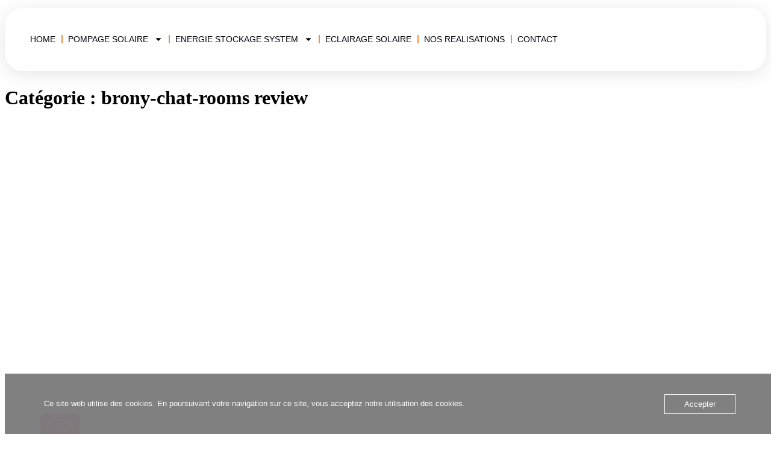

--- FILE ---
content_type: text/css
request_url: http://www.polytecits.com/wp-content/uploads/elementor/css/post-13576.css?ver=1768381257
body_size: 1655
content:
.elementor-13576 .elementor-element.elementor-element-3ed10aef{--display:flex;--flex-direction:row;--container-widget-width:calc( ( 1 - var( --container-widget-flex-grow ) ) * 100% );--container-widget-height:100%;--container-widget-flex-grow:1;--container-widget-align-self:stretch;--flex-wrap-mobile:wrap;--justify-content:space-around;--align-items:center;--gap:0px 0px;--row-gap:0px;--column-gap:0px;border-style:solid;--border-style:solid;border-width:0px 0px 0px 0px;--border-top-width:0px;--border-right-width:0px;--border-bottom-width:0px;--border-left-width:0px;--border-radius:0px 0px 0px 0px;--margin-top:0%;--margin-bottom:0%;--margin-left:0%;--margin-right:0%;--padding-top:0px;--padding-bottom:0px;--padding-left:0px;--padding-right:0px;}.elementor-13576 .elementor-element.elementor-element-3721d3d2{--display:flex;--flex-direction:row;--container-widget-width:calc( ( 1 - var( --container-widget-flex-grow ) ) * 100% );--container-widget-height:100%;--container-widget-flex-grow:1;--container-widget-align-self:stretch;--flex-wrap-mobile:wrap;--justify-content:space-around;--align-items:center;--gap:15px 15px;--row-gap:15px;--column-gap:15px;border-style:solid;--border-style:solid;border-width:1px 1px 1px 1px;--border-top-width:1px;--border-right-width:1px;--border-bottom-width:1px;--border-left-width:1px;border-color:#FFFFFF00;--border-color:#FFFFFF00;--border-radius:30px 30px 30px 030px;box-shadow:0px 5px 30px 0px rgba(0,0,0,0.1);--margin-top:5px;--margin-bottom:5px;--margin-left:0px;--margin-right:0px;--padding-top:2%;--padding-bottom:2%;--padding-left:2%;--padding-right:2%;--z-index:10;}.elementor-13576 .elementor-element.elementor-element-3721d3d2:not(.elementor-motion-effects-element-type-background), .elementor-13576 .elementor-element.elementor-element-3721d3d2 > .elementor-motion-effects-container > .elementor-motion-effects-layer{background-color:var( --e-global-color-2caacd33 );}.elementor-13576 .elementor-element.elementor-element-3721d3d2.e-con{--align-self:center;--flex-grow:0;--flex-shrink:0;}.elementor-widget-theme-site-logo .widget-image-caption{color:var( --e-global-color-text );font-family:var( --e-global-typography-text-font-family ), Sans-serif;font-size:var( --e-global-typography-text-font-size );font-weight:var( --e-global-typography-text-font-weight );text-transform:var( --e-global-typography-text-text-transform );font-style:var( --e-global-typography-text-font-style );text-decoration:var( --e-global-typography-text-text-decoration );line-height:var( --e-global-typography-text-line-height );letter-spacing:var( --e-global-typography-text-letter-spacing );}.elementor-13576 .elementor-element.elementor-element-8e44170 img{width:100%;}.elementor-widget-nav-menu .elementor-nav-menu .elementor-item{font-family:var( --e-global-typography-primary-font-family ), Sans-serif;font-size:var( --e-global-typography-primary-font-size );font-weight:var( --e-global-typography-primary-font-weight );text-transform:var( --e-global-typography-primary-text-transform );font-style:var( --e-global-typography-primary-font-style );text-decoration:var( --e-global-typography-primary-text-decoration );line-height:var( --e-global-typography-primary-line-height );letter-spacing:var( --e-global-typography-primary-letter-spacing );}.elementor-widget-nav-menu .elementor-nav-menu--main .elementor-item{color:var( --e-global-color-text );fill:var( --e-global-color-text );}.elementor-widget-nav-menu .elementor-nav-menu--main .elementor-item:hover,
					.elementor-widget-nav-menu .elementor-nav-menu--main .elementor-item.elementor-item-active,
					.elementor-widget-nav-menu .elementor-nav-menu--main .elementor-item.highlighted,
					.elementor-widget-nav-menu .elementor-nav-menu--main .elementor-item:focus{color:var( --e-global-color-accent );fill:var( --e-global-color-accent );}.elementor-widget-nav-menu .elementor-nav-menu--main:not(.e--pointer-framed) .elementor-item:before,
					.elementor-widget-nav-menu .elementor-nav-menu--main:not(.e--pointer-framed) .elementor-item:after{background-color:var( --e-global-color-accent );}.elementor-widget-nav-menu .e--pointer-framed .elementor-item:before,
					.elementor-widget-nav-menu .e--pointer-framed .elementor-item:after{border-color:var( --e-global-color-accent );}.elementor-widget-nav-menu{--e-nav-menu-divider-color:var( --e-global-color-text );}.elementor-widget-nav-menu .elementor-nav-menu--dropdown .elementor-item, .elementor-widget-nav-menu .elementor-nav-menu--dropdown  .elementor-sub-item{font-family:var( --e-global-typography-accent-font-family ), Sans-serif;font-size:var( --e-global-typography-accent-font-size );font-weight:var( --e-global-typography-accent-font-weight );text-transform:var( --e-global-typography-accent-text-transform );font-style:var( --e-global-typography-accent-font-style );text-decoration:var( --e-global-typography-accent-text-decoration );letter-spacing:var( --e-global-typography-accent-letter-spacing );}.elementor-13576 .elementor-element.elementor-element-da3d278 > .elementor-widget-container{padding:10px 10px 10px 10px;}.elementor-13576 .elementor-element.elementor-element-da3d278 .elementor-menu-toggle{margin-right:auto;background-color:var( --e-global-color-c696dce );}.elementor-13576 .elementor-element.elementor-element-da3d278 .elementor-nav-menu .elementor-item{font-family:"Poppins", Sans-serif;font-size:14px;font-weight:500;text-transform:none;font-style:normal;text-decoration:none;line-height:1.2em;letter-spacing:0px;}.elementor-13576 .elementor-element.elementor-element-da3d278 .elementor-nav-menu--main .elementor-item{color:var( --e-global-color-primary );fill:var( --e-global-color-primary );padding-left:6px;padding-right:6px;padding-top:8px;padding-bottom:8px;}.elementor-13576 .elementor-element.elementor-element-da3d278{--e-nav-menu-divider-content:"";--e-nav-menu-divider-style:solid;--e-nav-menu-divider-height:14px;--e-nav-menu-divider-color:var( --e-global-color-77a40707 );--e-nav-menu-horizontal-menu-item-margin:calc( 7px / 2 );}.elementor-13576 .elementor-element.elementor-element-da3d278 .e--pointer-framed .elementor-item:before{border-width:1px;}.elementor-13576 .elementor-element.elementor-element-da3d278 .e--pointer-framed.e--animation-draw .elementor-item:before{border-width:0 0 1px 1px;}.elementor-13576 .elementor-element.elementor-element-da3d278 .e--pointer-framed.e--animation-draw .elementor-item:after{border-width:1px 1px 0 0;}.elementor-13576 .elementor-element.elementor-element-da3d278 .e--pointer-framed.e--animation-corners .elementor-item:before{border-width:1px 0 0 1px;}.elementor-13576 .elementor-element.elementor-element-da3d278 .e--pointer-framed.e--animation-corners .elementor-item:after{border-width:0 1px 1px 0;}.elementor-13576 .elementor-element.elementor-element-da3d278 .e--pointer-underline .elementor-item:after,
					 .elementor-13576 .elementor-element.elementor-element-da3d278 .e--pointer-overline .elementor-item:before,
					 .elementor-13576 .elementor-element.elementor-element-da3d278 .e--pointer-double-line .elementor-item:before,
					 .elementor-13576 .elementor-element.elementor-element-da3d278 .e--pointer-double-line .elementor-item:after{height:1px;}.elementor-13576 .elementor-element.elementor-element-da3d278 .elementor-nav-menu--main:not(.elementor-nav-menu--layout-horizontal) .elementor-nav-menu > li:not(:last-child){margin-bottom:7px;}.elementor-13576 .elementor-element.elementor-element-da3d278 .elementor-nav-menu--dropdown a, .elementor-13576 .elementor-element.elementor-element-da3d278 .elementor-menu-toggle{color:var( --e-global-color-primary );}.elementor-13576 .elementor-element.elementor-element-da3d278 .elementor-nav-menu--dropdown{background-color:var( --e-global-color-d6cea4e );}.elementor-13576 .elementor-element.elementor-element-da3d278 .elementor-nav-menu--dropdown a:hover,
					.elementor-13576 .elementor-element.elementor-element-da3d278 .elementor-nav-menu--dropdown a.elementor-item-active,
					.elementor-13576 .elementor-element.elementor-element-da3d278 .elementor-nav-menu--dropdown a.highlighted{background-color:var( --e-global-color-secondary );}.elementor-13576 .elementor-element.elementor-element-da3d278 div.elementor-menu-toggle{color:var( --e-global-color-primary );}.elementor-13576 .elementor-element.elementor-element-da3d278 div.elementor-menu-toggle svg{fill:var( --e-global-color-primary );}@media(max-width:1024px){.elementor-widget-theme-site-logo .widget-image-caption{font-size:var( --e-global-typography-text-font-size );line-height:var( --e-global-typography-text-line-height );letter-spacing:var( --e-global-typography-text-letter-spacing );}.elementor-widget-nav-menu .elementor-nav-menu .elementor-item{font-size:var( --e-global-typography-primary-font-size );line-height:var( --e-global-typography-primary-line-height );letter-spacing:var( --e-global-typography-primary-letter-spacing );}.elementor-widget-nav-menu .elementor-nav-menu--dropdown .elementor-item, .elementor-widget-nav-menu .elementor-nav-menu--dropdown  .elementor-sub-item{font-size:var( --e-global-typography-accent-font-size );letter-spacing:var( --e-global-typography-accent-letter-spacing );}.elementor-13576 .elementor-element.elementor-element-da3d278 .elementor-nav-menu .elementor-item{font-size:14px;}}@media(min-width:768px){.elementor-13576 .elementor-element.elementor-element-3ed10aef{--content-width:100%;}.elementor-13576 .elementor-element.elementor-element-3721d3d2{--width:100%;}}@media(max-width:767px){.elementor-13576 .elementor-element.elementor-element-3ed10aef{--margin-top:0%;--margin-bottom:0%;--margin-left:0%;--margin-right:0%;--padding-top:0px;--padding-bottom:0px;--padding-left:0px;--padding-right:0px;}.elementor-13576 .elementor-element.elementor-element-3721d3d2{--width:100%;--min-height:49px;--flex-direction:row;--container-widget-width:initial;--container-widget-height:100%;--container-widget-flex-grow:1;--container-widget-align-self:stretch;--flex-wrap-mobile:wrap;--justify-content:space-between;--flex-wrap:wrap;--margin-top:5%;--margin-bottom:0%;--margin-left:0%;--margin-right:0%;}.elementor-widget-theme-site-logo .widget-image-caption{font-size:var( --e-global-typography-text-font-size );line-height:var( --e-global-typography-text-line-height );letter-spacing:var( --e-global-typography-text-letter-spacing );}.elementor-13576 .elementor-element.elementor-element-8e44170{width:100%;max-width:100%;}.elementor-13576 .elementor-element.elementor-element-8e44170.elementor-element{--align-self:center;--flex-grow:1;--flex-shrink:0;}.elementor-13576 .elementor-element.elementor-element-8e44170 img{width:100%;}.elementor-widget-nav-menu .elementor-nav-menu .elementor-item{font-size:var( --e-global-typography-primary-font-size );line-height:var( --e-global-typography-primary-line-height );letter-spacing:var( --e-global-typography-primary-letter-spacing );}.elementor-widget-nav-menu .elementor-nav-menu--dropdown .elementor-item, .elementor-widget-nav-menu .elementor-nav-menu--dropdown  .elementor-sub-item{font-size:var( --e-global-typography-accent-font-size );letter-spacing:var( --e-global-typography-accent-letter-spacing );}.elementor-13576 .elementor-element.elementor-element-da3d278{width:var( --container-widget-width, 68% );max-width:68%;--container-widget-width:68%;--container-widget-flex-grow:0;}.elementor-13576 .elementor-element.elementor-element-da3d278.elementor-element{--align-self:center;--flex-grow:1;--flex-shrink:0;}}/* Start custom CSS for container, class: .elementor-element-3721d3d2 */#h_issamo.bdt-sticky-fixed{
    background-color: #ffffff8f;
}/* End custom CSS */